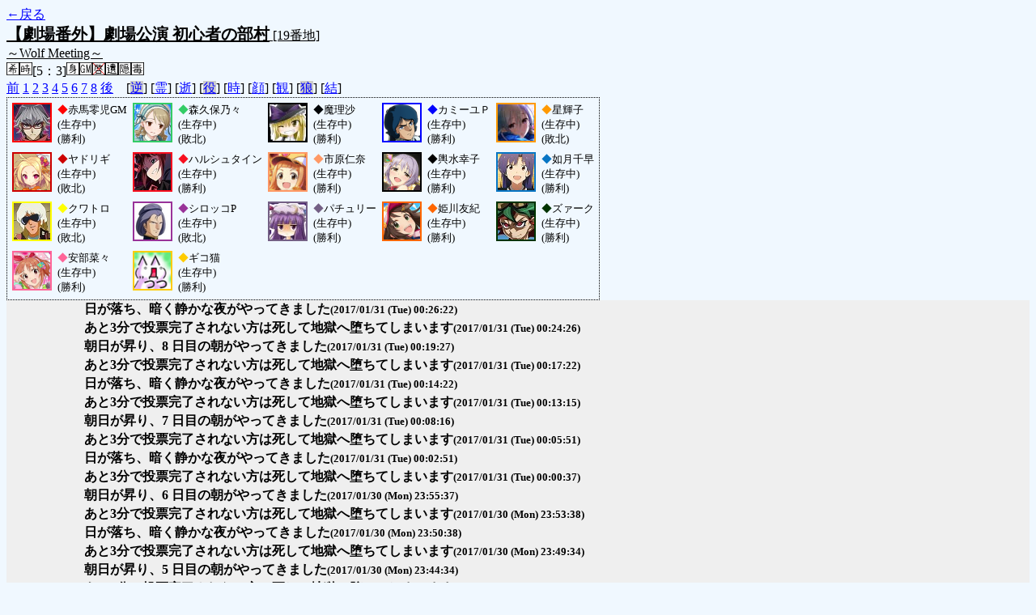

--- FILE ---
content_type: text/html; charset=UTF-8
request_url: http://alicegame.xsrv.jp/takane/old_log.php?room_no=19&heaven_talk=on&time=on&icon=on&watch=on&personal_result=on&heaven_only=on&db_no=1
body_size: 2769
content:
<!DOCTYPE HTML PUBLIC "-//W3C//DTD HTML 4.01 Transitional//EN">
<html lang="ja">
<head>
<meta http-equiv="Content-Type" content="text/html; charset=UTF-8">
<meta http-equiv="Content-Style-Type" content="text/css">
<meta http-equiv="Content-Script-Type" content="text/javascript">
<title>[19番地] 【劇場番外】劇場公演 初心者の部 - 汝は人狼なりや？[過去ログ]</title>
<link rel="stylesheet" href="./css/old_log.css">
</head>
<body>
<a href="old_log.php?db_no=1">←戻る</a><br>
<span class="room"><span class="room-name">【劇場番外】劇場公演 初心者の部村</span> [19番地]<br><span class="room-comment">～Wolf Meeting～</span></span>
<br>
<img src="./img/room_option/wish_role.gif" class="option" alt="役割希望制" title="役割希望制"><img src="./img/room_option/real_time.gif" class="option" alt="リアルタイム制 (昼： 5 分 / 夜： 3 分)" title="リアルタイム制 (昼： 5 分 / 夜： 3 分)">[5：3]<img src="./img/room_option/dummy_boy.gif" class="option" alt="初日の夜は身代わり君" title="初日の夜は身代わり君"><img src="./img/room_option/gm_login.gif" class="option" alt="身代わり君は GM" title="身代わり君は GM"><img src="./img/room_option/seal_message.gif" class="option" alt="天啓封印" title="天啓封印"><img src="./img/room_option/limit_last_words.gif" class="option" alt="遺言制限" title="遺言制限"><img src="./img/room_option/auto_open_cast.gif" class="option" alt="自動で霊界の配役を公開する" title="自動で霊界の配役を公開する"><img src="./img/room_option/poison.gif" class="option" alt="埋毒者登場 (20人～)" title="埋毒者登場 (20人～)"><br>
<a href="#beforegame">前</a>
<a href="#date1">1</a>
<a href="#date2">2</a>
<a href="#date3">3</a>
<a href="#date4">4</a>
<a href="#date5">5</a>
<a href="#date6">6</a>
<a href="#date7">7</a>
<a href="#date8">8</a>
<a href="#aftergame">後</a>　[<a href="old_log.php?room_no=19&heaven_talk=on&heaven_only=on&time=on&icon=on&watch=on&personal_result=on&reverse_log=on&db_no=1" class="option-off">逆</a>]
[<a href="old_log.php?room_no=19&heaven_only=on&time=on&icon=on&watch=on&personal_result=on&db_no=1" class="option-on">霊</a>]
[<a href="old_log.php?room_no=19&heaven_talk=on&time=on&icon=on&watch=on&personal_result=on&db_no=1" class="option-on">逝</a>]
[<a href="old_log.php?room_no=19&heaven_talk=on&heaven_only=on&time=on&icon=on&watch=on&personal_result=on&add_role=on&db_no=1" class="option-off">役</a>]
[<a href="old_log.php?room_no=19&heaven_talk=on&heaven_only=on&icon=on&watch=on&personal_result=on&db_no=1" class="option-on">時</a>]
[<a href="old_log.php?room_no=19&heaven_talk=on&heaven_only=on&time=on&watch=on&personal_result=on&db_no=1" class="option-on">顔</a>]
[<a href="old_log.php?room_no=19&heaven_talk=on&heaven_only=on&time=on&icon=on&personal_result=on&db_no=1" class="option-on">観</a>]
[<a href="old_log.php?room_no=19&heaven_talk=on&heaven_only=on&time=on&icon=on&watch=on&personal_result=on&wolf_sight=on&db_no=1" class="option-off">狼</a>]
[<a href="old_log.php?room_no=19&heaven_talk=on&heaven_only=on&time=on&icon=on&watch=on&db_no=1" class="option-on">結</a>]

<div class="player"><table><tr>
<td><img src="./user_icon/361.jpg" style="border-color: #FF0000;" alt="icon" title="エグゼクティブ" width="45" height="45"></td>
<td><font color="#FF0000">◆</font>赤馬零児GM<br>(生存中)<br>(勝利)</td>
<td><img src="./user_icon/257.png" style="border-color: #33CC66;" alt="icon" title="今日も幸子さんが弄られてるんですけど…" width="45" height="45"></td>
<td><font color="#33CC66">◆</font>森久保乃々<br>(生存中)<br>(敗北)</td>
<td><img src="./user_icon/173.jpg" style="border-color: #000407;" alt="icon" title="魔法使い" width="45" height="45"></td>
<td><font color="#000407">◆</font>魔理沙<br>(生存中)<br>(勝利)</td>
<td><img src="./user_icon/165.png" style="border-color: #0000FF;" alt="icon" title="。" width="45" height="45"></td>
<td><font color="#0000FF">◆</font>カミーユＰ<br>(生存中)<br>(勝利)</td>
<td><img src="./user_icon/087.jpg" style="border-color: #FF9900;" alt="icon" title="ぼっちできのこでぼっちのこ" width="45" height="45"></td>
<td><font color="#FF9900">◆</font>星輝子<br>(生存中)<br>(敗北)</td>
</tr>
<tr>
<td><img src="./user_icon/868.png" style="border-color: #CC0000;" alt="icon" title="ケーキ作りは得意ッスよ！" width="45" height="45"></td>
<td><font color="#CC0000">◆</font>ヤドリギ<br>(生存中)<br>(敗北)</td>
<td><img src="./user_icon/449.jpg" style="border-color: #F70F1F;" alt="icon" title="こんにちは" width="45" height="45"></td>
<td><font color="#F70F1F">◆</font>ハルシュタイン<br>(生存中)<br>(勝利)</td>
<td><img src="./user_icon/704.gif" style="border-color: #FF9966;" alt="icon" title=" " width="45" height="45"></td>
<td><font color="#FF9966">◆</font>市原仁奈<br>(生存中)<br>(勝利)</td>
<td><img src="./user_icon/079.jpg" style="border-color: #000000;" alt="icon" title="ボクって本当にカワイイですよねぇ" width="45" height="45"></td>
<td><font color="#000000">◆</font>輿水幸子<br>(生存中)<br>(勝利)</td>
<td><img src="./user_icon/500.jpg" style="border-color: #0775C4;" alt="icon" title=" " width="45" height="45"></td>
<td><font color="#0775C4">◆</font>如月千早<br>(生存中)<br>(勝利)</td>
</tr>
<tr>
<td><img src="./user_icon/166.jpg" style="border-color: #FFFF00;" alt="icon" title="百式" width="45" height="45"></td>
<td><font color="#FFFF00">◆</font>クワトロ<br>(生存中)<br>(敗北)</td>
<td><img src="./user_icon/152.jpg" style="border-color: #993399;" alt="icon" title="ジュピター担当" width="45" height="45"></td>
<td><font color="#993399">◆</font>シロッコP<br>(生存中)<br>(敗北)</td>
<td><img src="./user_icon/179.jpg" style="border-color: #746085;" alt="icon" title="." width="45" height="45"></td>
<td><font color="#746085">◆</font>パチュリー<br>(生存中)<br>(勝利)</td>
<td><img src="./user_icon/089.jpg" style="border-color: #FF6600;" alt="icon" title="夢あふれる　フィールド&#13;&#10;その名刻め　姫川&#13;&#10;スタンド湧かす　永遠のアーチ" width="45" height="45"></td>
<td><font color="#FF6600">◆</font>姫川友紀<br>(生存中)<br>(勝利)</td>
<td><img src="./user_icon/357.jpg" style="border-color: #003300;" alt="icon" title="覇王" width="45" height="45"></td>
<td><font color="#003300">◆</font>ズァーク<br>(生存中)<br>(勝利)</td>
</tr>
<tr>
<td><img src="./user_icon/080.jpg" style="border-color: #FF6699;" alt="icon" title="キャハッ！" width="45" height="45"></td>
<td><font color="#FF6699">◆</font>安部菜々<br>(生存中)<br>(勝利)</td>
<td><img src="./user_icon/374.gif" style="border-color: #FFCC00;" alt="icon" title="ゴルァ" width="45" height="45"></td>
<td><font color="#FFCC00">◆</font>ギコ猫<br>(生存中)<br>(勝利)</td>
</tr></table></div>
<table id="date8" class="talk night">
<tr>
<td class="system-user" colspan="2">日が落ち、暗く静かな夜がやってきました<span class="date-time">(2017/01/31 (Tue) 00:26:22)</span></td>
</tr>
</table>
<table id="date8_day" class="talk day">
<tr>
<td class="system-user" colspan="2">あと3分で投票完了されない方は死して地獄へ堕ちてしまいます<span class="date-time">(2017/01/31 (Tue) 00:24:26)</span></td>
</tr>
<tr>
<td class="system-user" colspan="2">朝日が昇り、8 日目の朝がやってきました<span class="date-time">(2017/01/31 (Tue) 00:19:27)</span></td>
</tr>
</table>
<table id="date7" class="talk night">
<tr>
<td class="system-user" colspan="2">あと3分で投票完了されない方は死して地獄へ堕ちてしまいます<span class="date-time">(2017/01/31 (Tue) 00:17:22)</span></td>
</tr>
<tr>
<td class="system-user" colspan="2">日が落ち、暗く静かな夜がやってきました<span class="date-time">(2017/01/31 (Tue) 00:14:22)</span></td>
</tr>
</table>
<table id="date7_day" class="talk day">
<tr>
<td class="system-user" colspan="2">あと3分で投票完了されない方は死して地獄へ堕ちてしまいます<span class="date-time">(2017/01/31 (Tue) 00:13:15)</span></td>
</tr>
<tr>
<td class="system-user" colspan="2">朝日が昇り、7 日目の朝がやってきました<span class="date-time">(2017/01/31 (Tue) 00:08:16)</span></td>
</tr>
</table>
<table id="date6" class="talk night">
<tr>
<td class="system-user" colspan="2">あと3分で投票完了されない方は死して地獄へ堕ちてしまいます<span class="date-time">(2017/01/31 (Tue) 00:05:51)</span></td>
</tr>
<tr>
<td class="system-user" colspan="2">日が落ち、暗く静かな夜がやってきました<span class="date-time">(2017/01/31 (Tue) 00:02:51)</span></td>
</tr>
</table>
<table id="date6_day" class="talk day">
<tr>
<td class="system-user" colspan="2">あと3分で投票完了されない方は死して地獄へ堕ちてしまいます<span class="date-time">(2017/01/31 (Tue) 00:00:37)</span></td>
</tr>
<tr>
<td class="system-user" colspan="2">朝日が昇り、6 日目の朝がやってきました<span class="date-time">(2017/01/30 (Mon) 23:55:37)</span></td>
</tr>
</table>
<table id="date5" class="talk night">
<tr>
<td class="system-user" colspan="2">あと3分で投票完了されない方は死して地獄へ堕ちてしまいます<span class="date-time">(2017/01/30 (Mon) 23:53:38)</span></td>
</tr>
<tr>
<td class="system-user" colspan="2">日が落ち、暗く静かな夜がやってきました<span class="date-time">(2017/01/30 (Mon) 23:50:38)</span></td>
</tr>
</table>
<table id="date5_day" class="talk day">
<tr>
<td class="system-user" colspan="2">あと3分で投票完了されない方は死して地獄へ堕ちてしまいます<span class="date-time">(2017/01/30 (Mon) 23:49:34)</span></td>
</tr>
<tr>
<td class="system-user" colspan="2">朝日が昇り、5 日目の朝がやってきました<span class="date-time">(2017/01/30 (Mon) 23:44:34)</span></td>
</tr>
</table>
<table id="date4" class="talk night">
<tr>
<td class="system-user" colspan="2">あと3分で投票完了されない方は死して地獄へ堕ちてしまいます<span class="date-time">(2017/01/30 (Mon) 23:43:01)</span></td>
</tr>
<tr>
<td class="system-user" colspan="2">日が落ち、暗く静かな夜がやってきました<span class="date-time">(2017/01/30 (Mon) 23:40:01)</span></td>
</tr>
</table>
<table id="date4_day" class="talk day">
<tr>
<td class="system-user" colspan="2">あと3分で投票完了されない方は死して地獄へ堕ちてしまいます<span class="date-time">(2017/01/30 (Mon) 23:39:10)</span></td>
</tr>
<tr>
<td class="system-user" colspan="2">朝日が昇り、4 日目の朝がやってきました<span class="date-time">(2017/01/30 (Mon) 23:34:11)</span></td>
</tr>
</table>
<table id="date3" class="talk night">
<tr>
<td class="system-user" colspan="2">あと3分で投票完了されない方は死して地獄へ堕ちてしまいます<span class="date-time">(2017/01/30 (Mon) 23:32:23)</span></td>
</tr>
<tr>
<td class="system-user" colspan="2">日が落ち、暗く静かな夜がやってきました<span class="date-time">(2017/01/30 (Mon) 23:29:23)</span></td>
</tr>
</table>
<table id="date3_day" class="talk day">
<tr>
<td class="system-user" colspan="2">あと3分で投票完了されない方は死して地獄へ堕ちてしまいます<span class="date-time">(2017/01/30 (Mon) 23:27:43)</span></td>
</tr>
<tr>
<td class="system-user" colspan="2">朝日が昇り、3 日目の朝がやってきました<span class="date-time">(2017/01/30 (Mon) 23:22:43)</span></td>
</tr>
</table>
<table id="date2" class="talk night">
<tr>
<td class="system-user" colspan="2">あと3分で投票完了されない方は死して地獄へ堕ちてしまいます<span class="date-time">(2017/01/30 (Mon) 23:20:13)</span></td>
</tr>
<tr>
<td class="system-user" colspan="2">日が落ち、暗く静かな夜がやってきました<span class="date-time">(2017/01/30 (Mon) 23:17:14)</span></td>
</tr>
</table>
<table id="date2_day" class="talk day">
<tr>
<td class="system-user" colspan="2">あと3分で投票完了されない方は死して地獄へ堕ちてしまいます<span class="date-time">(2017/01/30 (Mon) 23:15:00)</span></td>
</tr>
<tr>
<td class="system-user" colspan="2">朝日が昇り、2 日目の朝がやってきました<span class="date-time">(2017/01/30 (Mon) 23:10:00)</span></td>
</tr>
</table>
<table id="date1" class="talk night">
<tr>
<td class="system-user" colspan="2">あと3分で投票完了されない方は死して地獄へ堕ちてしまいます<span class="date-time">(2017/01/30 (Mon) 23:08:31)</span></td>
</tr>
<tr>
<td class="system-user" colspan="2">出現役職：村人7　占い師1　霊能者1　狩人1　共有者2　人狼3　狂人1　妖狐1<span class="date-time">(2017/01/30 (Mon) 23:05:31)</span></td>
</tr>
<tr>
<td class="system-user" colspan="2">ゲーム開始：2017/01/30 (Mon) 23:05:31</td>
</tr>
</table>
</body>
</html>